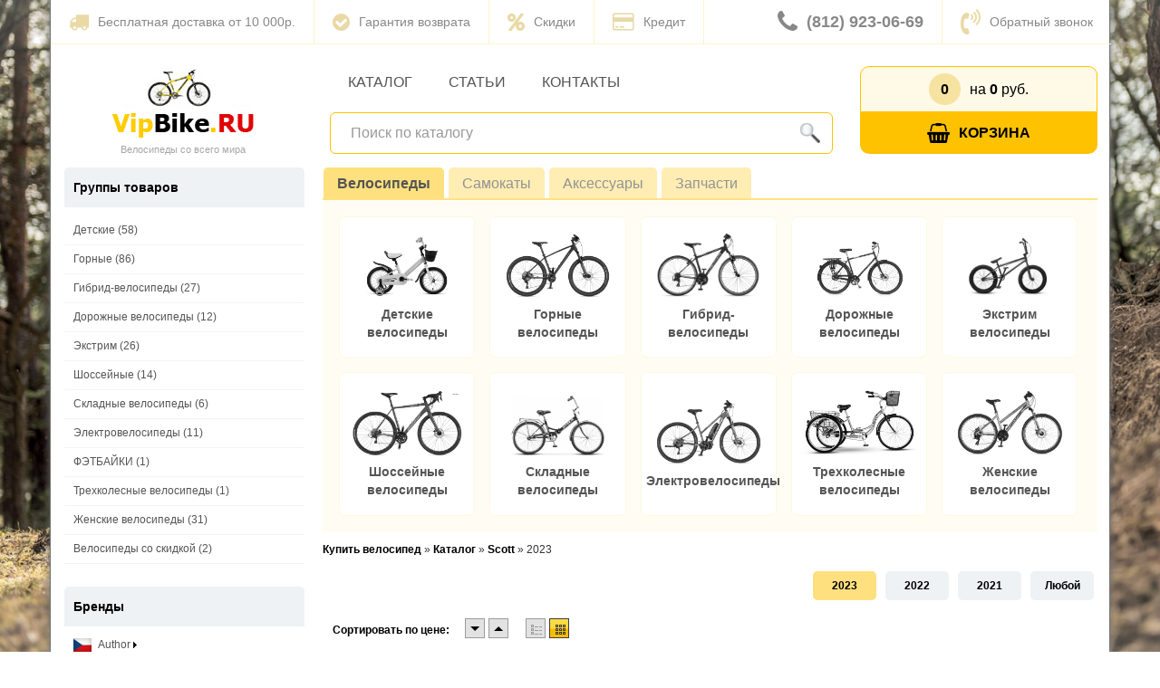

--- FILE ---
content_type: text/html; charset=utf-8
request_url: https://www.vipbike.ru/catalogue/velosipedy/0/scott/?year=2023
body_size: 11362
content:
<!DOCTYPE html>
<html lang="ru">
<head>
	<title>Велосипеды Scott (2023) года: низкие цены, продажа, доставка по России</title>
	<meta http-equiv="Content-Type" content="text/html; charset=utf-8" />
    <meta name="viewport" content="width=device-width, initial-scale=1, shrink-to-fit=no">
	<meta http-equiv="X-UA-Compatible" content="IE=8"/>
	<meta name="description" content="В интернет-магазине «VipBike» всегда можно купить велосипеды Scott (2023) года по хорошим ценам: широкий выбор, продажа с доставкой по России, гарантии"/>
	<meta name="keywords" content="велосипеды Scott 2023 цена купить продажа стоимость доставка интернет магазин" />
	<meta name='yandex-verification' content='5b5e1fe9ed2826de' />
    <meta name="google-site-verification" content="ONuygCxbtsVqaBnJ2p-j5J-vimfxJ9UFQKM66S8L9XQ" />
    <meta name="w1-verification" content="140665810603" />
    <link rel="canonical" href="http://www.test.vipbike.ru/catalogue/velosipedy/0/scott/" />
	<link rel="stylesheet" type="text/css" media="all" href="/_css/style.min.css?v=9" />
	<link rel="stylesheet" type="text/css" media="all" href="/_css/fancybox/jquery.fancybox-1.3.1.min.css" />
	<link href="/_css/bootstrap.css" rel="stylesheet">

<link rel="stylesheet" href="https://use.fontawesome.com/releases/v5.5.0/css/all.css" integrity="sha384-B4dIYHKNBt8Bc12p+WXckhzcICo0wtJAoU8YZTY5qE0Id1GSseTk6S+L3BlXeVIU" crossorigin="anonymous">

	<link rel="shortcut icon" type="image/x-icon" href="/_img/favicon.ico"/>
		 <!--[if lt ie 7.0]>
	   <link rel="stylesheet" type="text/css" href="/_css/ie_lt_7.css" />
	 <![endif]-->
	<script type="text/javascript" src="/_js/jquery.js"></script>
<script type="text/javascript" src="/_js/esa_setup.js"></script>
<script type="text/javascript" src="/_js/JsHttpRequest.js"></script>
<script type="text/javascript" src="/_js/jquery.fancybox-1.3.1.pack.js"></script>
<script type="text/javascript" src="/_js/jquery.ui-slider.js"></script>
<script type="text/javascript" src="/_js/catalog.js"></script>

	<script type="text/javascript" src="/_js/fontawesome_88c2cf766b.js" ></script>

	<script type="text/javascript" src="/_js/jquery.img_zoom.js" async></script>
	<script type="text/javascript" src="/_js/catalog/jquery.tools.min.js" async></script>
	<!--<script type="text/javascript" src="/_js/jquery.fancybox-1.3.1.pack.js" async></script>-->

    <!--<script type="text/javascript" src="//vk.com/js/api/openapi.js?97" async></script>-->

	<!--<script type="text/javascript" src="/_js/jquery.ui-slider.js" async></script>-->
	<script type="text/javascript" src="/_js/magic_banners.js" async></script>
	<script type="text/javascript" src="/_js/onload.js" async></script>
	<script type="text/javascript" src="/_js/catalog-item.js" async></script>
	<script type="text/javascript" src="/_js/size-calc.js" async></script>

	<meta name="cmsmagazine" content="e161a2f08a3e3c52246da39bb969c9ba" />
	<!--<script type="text/javascript" src="/fancybox/source/jquery.fancybox.pack.js"></script>-->

	
	<script type="text/javascript" async>
		var gaJsHost = (("https:" == document.location.protocol) ? "https://ssl." : "http://www.");
		document.write(unescape("%3Cscript src='" + gaJsHost + "google-analytics.com/ga.js' type='text/javascript'%3E%3C/script%3E"));
		</script>
		<script type="text/javascript">
		try {
		var pageTracker = _gat._getTracker("UA-9582057-1");
		pageTracker._trackPageview();
		} catch(err) {}
	</script>

	<script>
	  (function(i,s,o,g,r,a,m){i['GoogleAnalyticsObject']=r;i[r]=i[r]||function(){
	  (i[r].q=i[r].q||[]).push(arguments)},i[r].l=1*new Date();a=s.createElement(o),
	  m=s.getElementsByTagName(o)[0];a.async=1;a.src=g;m.parentNode.insertBefore(a,m)
	  })(window,document,'script','https://www.google-analytics.com/analytics.js','ga');

	  ga('create', 'UA-40041451-1', 'auto');
	  ga('send', 'pageview');
	</script>

<script type="text/javascript" src="/_js/main.js" async></script>
</head><body>
<div class="main_background"></div>
<div class="root">
	<div class="container">
        <script type="application/ld+json">
	{
      "@context" : "http://schema.org",
      "@type" : "Organization",
      "url" : "https://www.vipbike.ru/",
      "logo" : "https://www.vipbike.ru/_img/decor/logo.png",
      "contactPoint" : [
        { "@type" : "ContactPoint",
          "telephone" : "+7-812-923-06-69",
          "contactType" : "customer support"
        },
        { "@type" : "ContactPoint",
          "telephone" : "+7-921-869-76-98",
          "contactType" : "customer support"
        }]
    }
</script>

<div class="header-contaner visible-md visible-lg">
    <div class="header row top-first-line">
        <div class="dop-menu">
            <a href="/about/delivery/">
                <i class="fa fa-truck" aria-hidden="true"></i>
                Бесплатная доставка от 10 000р.
            </a>
            <a href="/about/warranty/">
                <i class="fa fa-check-circle" aria-hidden="true"></i>
                Гарантия возврата
            </a>
            <a href="/about/discounts/">
                <i class="fa fa-percent" aria-hidden="true"></i>
                Скидки
            </a>
            <a href="/about/credit/">
                <i class="fa fa-credit-card" aria-hidden="true"></i>
                Кредит
            </a>
        </div>
        <div class="top-phone">
            <div class="phone">
                <a href="tel:8129230669">
                    <i class="fa fa-phone" aria-hidden="true"></i>
                    (812) 923-06-69
                </a>
            </div>
			<div class="callme_viewform">
                <i class="fa fa-volume-control-phone" aria-hidden="true"></i>
                Обратный звонок
            </div>
        </div>
    </div><!-- .top-first-line  -->
	<div class="header row top-second-line">
		<div class="logo-contaner header-left col-md-3">
			<div class="logo" onclick="window.location.href='/'" style="cursor:pointer;">
				<span>VipBike.Ru</span>
			</div>
			<!-- .logo  -->
			<div class="moto">
				Велосипеды со всего мира
			</div>
		</div><!-- .logo-contaner header-left  -->
		<div class="header-middle col-md-6">
            <div class="top-menu-main">
                <a href="/catalogue">
                    Каталог
                </a>
                <a href="/articles/">
                    Статьи
                </a>
                <a href="/about/contacts/">
                    Контакты
                </a>
            </div>
            <!-- .top-menu-main  -->
            <!--
			<div class="top-menu-contaner">
				<div class="top-menu">
					<a href="/catalogue">
                        Каталог
                    </a>
                    <a href="/articles/">
                        Статьи
                    </a>
                    <a href="/about/contacts/">
                        Контакты
                    </a>
                    <ul>
<li class="parent velosipedy"><a href="/catalogue/velosipedy/" ><span>Велосипеды</span><span class="state"></span></a></li><li class=" veloaksessuary"><a href="/catalogue/veloaksessuary/" ><span>Аксессуары</span><span class="state"></span></a></li><li class=" zapchasti"><a href="/catalogue/zapchasti/" ><span>Запчасти</span><span class="state"></span></a></li><li class=" samokat"><a href="/catalogue/samokat/" ><span>Самокаты</span><span class="state"></span></a></li><li class=""><a href="/" ><span>Каталог</span><span class="state"></span></a></li><li class=""><a href="/articles/" ><span>Статьи</span><span class="state"></span></a></li><li class=""><a href="/catalogue/velosipedy/0/ucenka/" ><span>Велосипеды со скидкой</span><span class="state"></span></a></li><li class=""><a href="/about/contacts/" ><span>О магазине</span><span class="state"></span></a><ul>
<li class=" violet"><a href="https://www.vipbike.ru/news/01-14_09_11/" ><span>Сезонное хранение велосипедов</span><span class="state"></span></a></li><li class=""><a href="/about/delivery/" ><span>Доставка </span><span class="state"></span></a></li><li class=""><a href="/about/payment/" ><span>Оплата</span><span class="state"></span></a></li><li class=""><a href="/about/warranty/" ><span>Гарантии</span><span class="state"></span></a></li><li class=""><a href="/about/discounts/" ><span>СКИДКИ</span><span class="state"></span></a></li><li class=""><a href="/about/faq/" ><span>Вопросы и ответы</span><span class="state"></span></a></li></ul></li><li class=""><a href="https://www.vipbike.ru/about/contacts/" ><span>Контакты</span><span class="state"></span></a></li></ul>				</div>
			</div>
            <!-- Старое меню сайта-->
			<!-- .top-menu-contaner  -->
            <div class="block-main-search">
                <div class="block search-block">
	<div class="block-contener">
		<div class="search contaner">
			<div class="icon"></div>
			<div class="content">
				<form action="/catalogue/search.htm" id="quick-search-form" method="get">
					<input type="text" class="text empty" name="search_text" id="" value="Поиск по каталогу" />
					<input type="Submit" class="button" value="" id="" />
				</form>
				<div class="link"><span style="cursor:pointer" onclick="window.location.href='/catalogue/search.htm'">Перейти к расширенному поиску</span></div>
			</div><!-- .content  -->
		</div><!-- .search  -->
	</div><!-- .block-contener  -->
</div><!-- .search-block  -->            </div><!-- .block-main-search  -->
		</div><!-- .header-middle  -->
        <div class="header-right col-md-3">
            <div class="basket contaner border_left" id="orderBasket">
                <div class="icon"></div>
                <div class="content">
                    <div class="basket-info">
                                                <div class="count"><span id="order_count">0</span></div>
                        <div class="sum">на <span>0</span> руб.</div>
                    </div>
                    <div class="link" id="order_link">
                    <a href="/catalogue/order_basket.htm"><i class="fa fa-shopping-basket" aria-hidden="true"></i>Корзина</a>                                        </div>
                    <script>
                        $(function(){
                            $(".to-basket").click(function(){
                                if('0'=='0')
                                    $("#order_link").html('<a href="/catalogue/order_basket.htm">Оформить заказ</a>');
                            });
                        });
                    </script>
                </div>
                <!-- .content  -->
            </div>
            <!-- .basket  -->
        </div><!-- .block-main-search  -->
	</div><!-- .header-right  -->
	<!-- .header  -->
</div>
<!-- .header-contaner  -->


<!-- DELIMITER -->



<div class="header-contaner row mobil visible-xs visible-sm">
	<!-- .top-menu  -->
	<div class="header">
		<div class="top-menu">
		    <nav class="dws-menu">
		        <a id="touch-menu" class="mobile-menu" href="#">
				    <i class="fas fa-bars"></i>
				</a>
		        <div id="inner-menu" class="menu">
		           <ul>
<li class="parent velosipedy"><a href="/catalogue/velosipedy/" ><span>Велосипеды</span><span class="state"></span></a></li><li class=" veloaksessuary"><a href="/catalogue/veloaksessuary/" ><span>Аксессуары</span><span class="state"></span></a></li><li class=" zapchasti"><a href="/catalogue/zapchasti/" ><span>Запчасти</span><span class="state"></span></a></li><li class=" samokat"><a href="/catalogue/samokat/" ><span>Самокаты</span><span class="state"></span></a></li><li class=""><a href="/" ><span>Каталог</span><span class="state"></span></a></li><li class=""><a href="/articles/" ><span>Статьи</span><span class="state"></span></a></li><li class=""><a href="/catalogue/velosipedy/0/ucenka/" ><span>Велосипеды со скидкой</span><span class="state"></span></a></li><li class=""><a href="/about/contacts/" ><span>О магазине</span><span class="state"></span></a><ul>
<li class=" violet"><a href="https://www.vipbike.ru/news/01-14_09_11/" ><span>Сезонное хранение велосипедов</span><span class="state"></span></a></li><li class=""><a href="/about/delivery/" ><span>Доставка </span><span class="state"></span></a></li><li class=""><a href="/about/payment/" ><span>Оплата</span><span class="state"></span></a></li><li class=""><a href="/about/warranty/" ><span>Гарантии</span><span class="state"></span></a></li><li class=""><a href="/about/discounts/" ><span>СКИДКИ</span><span class="state"></span></a></li><li class=""><a href="/about/faq/" ><span>Вопросы и ответы</span><span class="state"></span></a></li></ul></li><li class=""><a href="https://www.vipbike.ru/about/contacts/" ><span>Контакты</span><span class="state"></span></a></li></ul>		           <div class="phones">
						<div class="phone" style="padding: 10px 0">
							<a href="tel:88129230669">
								<span class="phone-mini">Тел. (812)</span>
								<span class="phone-big">923-06-69</span>
							</a>
						</div>
						<p class="callme_viewform">Заказать обратный звонок</p>
					</div>
			    </div>
			</nav>
		</div>

			<!-- .top-menu  -->

		<div class="logo-contaner header-left">
			<div class="logo" onclick="window.location.href='/'" style="cursor:pointer;">
			</div>
			<!-- .logo  -->
			<div class="moto">
				Велосипеды со всего мира
			</div>
			<!-- .moto  -->
		</div>
		<!-- .logo-contaner  -->

		<div class="contacts poster">
			<div class="top-mobil-phone">
				<a href="tel:+79219348012">
					<i class="fas fa-mobile-alt"></i>
				</a>
			</div>
			<div class="basket contaner border_left" id="orderBasket">
				<div class="count mob">
					<div>
						<div><span>0</span></div>
					</div>
					<i class="fas fa-shopping-cart"></i>
				</div>
				<div class="content">
										<div class="count">Всего товаров: <span id="order_count">0</span></div>
					<div class="sum">На сумму <span>0</span> руб.</div>
					<div class="link" id="order_link"></div>
					<script>
						$(function(){
							$(".to-basket").click(function(){
								if('0'=='0')
									$("#order_link").html('<a href="/catalogue/order_basket.htm">Оформить заказ</a>');
							});
						});
					</script>
				</div>
				<!-- .content  -->
			</div>
			<!-- .basket  -->
        </div>
	</div>
	<!-- .header  -->
</div>
<!-- .header-contaner  -->


<!-- DELIMITER -->
    </div>
    <div class="container search-mobil">
        <div class="block search-block search-block-main">
	<div class="block-contener">
		<div class="search contaner">
			<div class="icon"></div>
			<div class="content">
				<form action="/catalogue/search.htm" id="quick-search-form" method="get">
					<input type="text" class="text empty" name="search_text" id="" value="Поиск по каталогу" />
					<input type="Submit" class="button" value="" id="" />
				</form>
				<div class="link"><span style="cursor:pointer" onclick="window.location.href='/catalogue/search.htm'">Перейти к расширенному поиску</span></div>
			</div><!-- .content  -->
		</div><!-- .search  -->
	</div><!-- .block-contener  -->
</div><!-- .search-block  -->    </div>

	<div class="body-contaner container">
		<div class="body-right-col">
				
<div class="tow-cols-mode">
    <div class="left-col col-xs-12 col-md-9">
        <div class="catalog-parts catalog-parts-opened">
    <div class="tabs-titles">
        <ul>
                            <li data-type="Bikes" data-catalog-type="Bikes" class="selected"><a href="/catalogue/velosipedy/">Велосипеды</a></li>
                            <li data-type="Bikes" data-catalog-type="Scooters" class=""><a href="/catalogue/samokat/">Самокаты</a></li>
                            <li data-type="Bikes" data-catalog-type="Accessories" class=""><a href="/catalogue/veloaksessuary/">Аксессуары</a></li>
                            <li data-type="Bikes" data-catalog-type="Spares" class=""><a href="/catalogue/zapchasti/">Запчасти</a></li>
                    </ul>
    </div><!-- .tabs-titles  -->
                <div class="tabs-body" style="background:none;">
                                            <div id="extra-visual-menu" class="clear">
                                                                <div class="category">
                                                            <div class="img"><a href="/catalogue/velosipedy/detskie/"><img src="/_files/knopki/forward_14_nitro_gray.jpg" alt="Детские велосипеды"></a></div>
                                                        <div class="short_name"><a href="/catalogue/velosipedy/detskie/">Детские велосипеды</a></div>
                        </div>
                                            <div class="category">
                                                            <div class="img"><a href="/catalogue/velosipedy/gornye/"><img src="/_files/catalog/Bikes/author2020/Traction_27_chernij_42851276.jpg" alt="Горные велосипеды"></a></div>
                                                        <div class="short_name"><a href="/catalogue/velosipedy/gornye/">Горные велосипеды</a></div>
                        </div>
                                            <div class="category">
                                                            <div class="img"><a href="/catalogue/velosipedy/gibridy/"><img src="/_files/knopki/Classic_A.jpg" alt="Гибрид-велосипеды"></a></div>
                                                        <div class="short_name"><a href="/catalogue/velosipedy/gibridy/">Гибрид-велосипеды</a></div>
                        </div>
                                            <div class="category">
                                                            <div class="img"><a href="/catalogue/velosipedy/dorozhnye/"><img src="/_files/knopki/1592224707926big.jpg" alt="Дорожные велосипеды"></a></div>
                                                        <div class="short_name"><a href="/catalogue/velosipedy/dorozhnye/">Дорожные велосипеды</a></div>
                        </div>
                                            <div class="category">
                                                            <div class="img"><a href="/catalogue/velosipedy/extreme/"><img src="/_files/knopki/Camorra_oil.jpg" alt="Экстрим велосипеды"></a></div>
                                                        <div class="short_name"><a href="/catalogue/velosipedy/extreme/">Экстрим велосипеды</a></div>
                        </div>
                                            <div class="category">
                                                            <div class="img"><a href="/catalogue/velosipedy/shosseynye/"><img src="/_files/AuthorGravel2021/AuraXR3.JPG" alt="Шоссейные велосипеды"></a></div>
                                                        <div class="short_name"><a href="/catalogue/velosipedy/shosseynye/">Шоссейные велосипеды</a></div>
                        </div>
                                            <div class="category">
                                                            <div class="img"><a href="/catalogue/velosipedy/skladnye/"><img src="/_files/catalog/Bikes/Stels2016/710.jpg" alt="Складные велосипеды"></a></div>
                                                        <div class="short_name"><a href="/catalogue/velosipedy/skladnye/">Складные велосипеды</a></div>
                        </div>
                                            <div class="category">
                                                            <div class="img"><a href="/catalogue/velosipedy/elektrovelosipedy/"><img src="/_files/catalog/Bikes/author2020/Enigma_sero_rozovij.jpg" alt="Электровелосипеды"></a></div>
                                                        <div class="short_name"><a href="/catalogue/velosipedy/elektrovelosipedy/">Электровелосипеды</a></div>
                        </div>
                                            <div class="category">
                                                            <div class="img"><a href="/catalogue/velosipedy/trehkolesnye/"><img src="/_files/catalog/Bikes/Stels2015/Energy-1-3.jpg" alt="Трехколесные велосипеды"></a></div>
                                                        <div class="short_name"><a href="/catalogue/velosipedy/trehkolesnye/">Трехколесные велосипеды</a></div>
                        </div>
                                            <div class="category">
                                                            <div class="img"><a href="/catalogue/velosipedy/zhenskie/"><img src="/_files/knopki/Unica_Disc_26_silver_2020.jpg" alt="Женские велосипеды"></a></div>
                                                        <div class="short_name"><a href="/catalogue/velosipedy/zhenskie/">Женские велосипеды</a></div>
                        </div>
                                    </div>
                                    <div class="clear"><!-- --></div>
        </div><!-- .tabs-contents  -->
<!--        <div class="switcher">скрыть</div>-->
    </div><!-- .catalog-parts  -->

                    <nav class="breadcrumbs" vocab="http://schema.org/" typeof="BreadcrumbList">
                <span property="itemListElement" typeof="ListItem">
    <meta property="position" content="0" />
    <a href="/" property="item" typeof="WebPage"><span property="name">Купить велосипед</span></a>
</span>&raquo;<span property="itemListElement" typeof="ListItem">
    <meta property="position" content="1" />
    <a href="/catalogue/velosipedy/" property="item" typeof="WebPage"><span property="name">Каталог</span></a>
</span>&raquo;<span property="itemListElement" typeof="ListItem">
    <meta property="position" content="2" />
    <a href="/catalogue/velosipedy/0/scott/" property="item" typeof="WebPage"><span property="name">Scott </span></a>
</span>&raquo;<span property="itemListElement" typeof="ListItem">
    <meta property="position" content="3" />
    <span property="name">2023</span>
</span>            </nav>
        
        <div class="catalog-years"><a class="selected" href="?year=2023">2023</a><a class="" href="?year=2022">2022</a><a class="" href="?year=2021">2021</a><a class="" href="?">Любой</a></div>

        
            
            <div class="pagenator-bar">
                

                <!--noindex-->
                <div class="catalog-sorting">
                    <ul class="view-type">
                        <li class=""><span onclick="window.location.href='./table_style.htm?year=2023'" class="table"><!-- В виде таблицы  --></span></li>
                        <li class="selected"><span onclick="window.location.href='./icon_style.htm?year=2023'" class="icons"><!-- В виде иконок  --></span></li>
                    </ul>

                    <ul class="sorting">
                        <li class="label">Сортировать по цене:</li>
                        <li onclick="window.location.href='./sort_by_price_asc.htm?year=2023'" class="sorting_asc "></li>
                        <li onclick="window.location.href='./sort_by_price_desc.htm?year=2023'"class="sorting_desc "></li>
                    </ul>
                </div>
                <!--/noindex-->
            </div><!-- .pagenator-bar  -->

        
        <div class="content">
                            <h1>Велосипеды Scott 2023 года</h1>
                                    <p>К сожалению товаров, удовлетворяющих вашим критериям поиска не найдено.<br>
Попробуйте найти аналогичные модели у других производителей или другого года выпуска.</p>
<!--<p>Начните подбор с <a href="?group=0&producer=0&sex=all&from=0&year=0">начала</a>.</p>-->        </div>

        
        <div class="catalog-list">
            <div class="items icon-view">
    </div><!-- .items  -->
        </div>
        <div class="pagenator-bar">
                                        <!--noindex-->
                        <ul class="view-type">
                            <li class=""><span onclick="window.location.href='./table_style.htm?year=2023'" class="table"><!-- В виде таблицы  --></span></li>
                            <li class="selected"><span onclick="window.location.href='./icon_style.htm?year=2023'" class="icons"><!-- В виде иконок  --></span></li>
                        </ul><!-- .view-type  -->
                    <!--/noindex-->
        </div><!-- .pagenator-bar  -->

        <br /><br />

        <div class="content">
                            
<h2>Велосипеды Scott в интернет-магазине «VipBike» </h2>
<p>Компания «Vipbike» реализует велосипеды в Санкт-Петербурге. В нашем магазине работают квалифицированные специалисты. Мы дорожим каждым нашим клиентом, и предлагаем Вам в этом убедиться лично. Обратившись к нам за консультацией, Вы получите исчерпывающие ответы на возникшие у Вас вопросы. Вы можете рассчитывать на самое высокое качество обслуживания. Мы реализуем велосипеды мировых брендов, у нас Вы можете купить велосипеды Scott.</p>
<p>Горные велосипеды Scott являются основной гордостью компании «Скот». Уже более 25 лет она является лидером в области велосипедостроения и изготовления аксессуаров для байков. Компания Scott всегда была новатором, она первой стала оснащать свои модели аэродинамическим рулем, создала легчайший велосипед профессионального класса. На нашем сайте вы найдете первоклассные горные, шоссейные, городские, женские, экстрим-велосипеды, подростковые и детские велосипеды Scott. В общественном сознании компания Scott давно закрепилась как производитель горных и шоссейных велосипедов высочайшего уровня. Компания постоянно выпускает новые модели. 2012 год принес много потрясающих изменений. Таких существенных изменений и так много новых моделей не припомнят даже старожилы. </p>
<p>Продажа велосипедов Scott – выгодный бизнес для оптовых покупателей. Для того чтобы оставить заявку на приобретение понравившейся Вам модели достаточно связаться с нашим консультантом по телефонам, указанным на нашем сайте. Здесь же Вы можете получить консультацию по любому интересующему Вас вопросу. Заказы принимаются в нашем интернет-магазине ежедневно с 11 до 21 часа. Мы осуществляем доставку купленного товара по всей территории России.</p>             
                    </div><!-- .  -->
<br /><br />
        <p><strong style="color:Red;">*</strong> Цены в розничной сети випбайк могут отличаться от цен в интернет магазине.</p>

    </div><!-- .left-col  -->
        <div class="right-col col-xs-12 col-md-3">
            
<div class="leftcol-good-types">
    <input type="checkbox" id="group-items" class="hide"/>
    <label for="group-items">
        <div class="block-title">
            <span>Группы товаров</span>
            <i class="fas fa-chevron-circle-right"></i>
        </div>
    </label>
    <div id="left-menu">
                        <ul class="level-0">
                            <li class="">
                        <a data-label="1" href="/catalogue/velosipedy/detskie/0/2023/">
                            <span class="l">Детские</span>
                            <span class="r">(58)</span>
                        </a>
                            <ul class="level-1">
                            <li class="subrow ">
                        <a data-label="2" href="/catalogue/velosipedy/begovel/0/2023/">
                            <span class="l">&ndash; Беговелы</span>
                            <span class="r">(1)</span>
                        </a>
                                            </li>
                                        <li class="subrow ">
                        <a data-label="2" href="/catalogue/velosipedy/detskie_detskie/0/2023/">
                            <span class="l">&ndash; Детские велосипеды</span>
                            <span class="r">(30)</span>
                        </a>
                                            </li>
                                        <li class="subrow ">
                        <a data-label="2" href="/catalogue/velosipedy/podrostkovye/0/2023/">
                            <span class="l">&ndash; Подростковые велосипеды</span>
                            <span class="r">(27)</span>
                        </a>
                                            </li>
                        </ul>
                        </li>
                                        <li class="">
                        <a data-label="1" href="/catalogue/velosipedy/gornye/0/2023/">
                            <span class="l">Горные</span>
                            <span class="r">(86)</span>
                        </a>
                            <ul class="level-1">
                            <li class="subrow ">
                        <a data-label="2" href="/catalogue/velosipedy/gornye-26-duimov/0/2023/">
                            <span class="l">&ndash; Горные велосипеды 26"</span>
                            <span class="r">(14)</span>
                        </a>
                                            </li>
                                        <li class="subrow ">
                        <a data-label="2" href="/catalogue/velosipedy/gornye-27-5-duimov/0/2023/">
                            <span class="l">&ndash; Горные велосипеды 27,5"</span>
                            <span class="r">(24)</span>
                        </a>
                                            </li>
                                        <li class="subrow ">
                        <a data-label="2" href="/catalogue/velosipedy/gornye-29-duimov/0/2023/">
                            <span class="l">&ndash; Горные велосипеды 29"</span>
                            <span class="r">(46)</span>
                        </a>
                                            </li>
                                        <li class="subrow ">
                        <a data-label="2" href="/catalogue/velosipedy/gornye_dvuhpodvesnye/0/2023/">
                            <span class="l">&ndash; Двухподвесные велосипеды</span>
                            <span class="r">(2)</span>
                        </a>
                                            </li>
                        </ul>
                        </li>
                                        <li class="">
                        <a data-label="1" href="/catalogue/velosipedy/gibridy/0/2023/">
                            <span class="l">Гибрид-велосипеды</span>
                            <span class="r">(27)</span>
                        </a>
                                            </li>
                                        <li class="">
                        <a data-label="1" href="/catalogue/velosipedy/dorozhnye/0/2023/">
                            <span class="l">Дорожные велосипеды</span>
                            <span class="r">(12)</span>
                        </a>
                            <ul class="level-1">
                            <li class="subrow ">
                        <a data-label="2" href="/catalogue/velosipedy/dorozhnye_dorozhnye/0/2023/">
                            <span class="l">&ndash; Дорожные велосипеды</span>
                            <span class="r">(7)</span>
                        </a>
                                            </li>
                                        <li class="subrow ">
                        <a data-label="2" href="/catalogue/velosipedy/gorodskie/0/2023/">
                            <span class="l">&ndash; Городские велосипеды</span>
                            <span class="r">(5)</span>
                        </a>
                                            </li>
                        </ul>
                        </li>
                                        <li class="">
                        <a data-label="1" href="/catalogue/velosipedy/extreme/0/2023/">
                            <span class="l">Экстрим</span>
                            <span class="r">(26)</span>
                        </a>
                            <ul class="level-1">
                            <li class="subrow ">
                        <a data-label="2" href="/catalogue/velosipedy/mtb-extreme/0/2023/">
                            <span class="l">&ndash; MTB экстрим велосипеды</span>
                            <span class="r">(10)</span>
                        </a>
                                            </li>
                                        <li class="subrow ">
                        <a data-label="2" href="/catalogue/velosipedy/extreme_dvupodvesnie/0/2023/">
                            <span class="l">&ndash; Двухподвесные</span>
                            <span class="r">(2)</span>
                        </a>
                                            </li>
                                        <li class="subrow ">
                        <a data-label="2" href="/catalogue/velosipedy/extreme_bmx/0/2023/">
                            <span class="l">&ndash; BMX велосипеды</span>
                            <span class="r">(14)</span>
                        </a>
                                            </li>
                        </ul>
                        </li>
                                        <li class="">
                        <a data-label="1" href="/catalogue/velosipedy/shosseynye/0/2023/">
                            <span class="l">Шоссейные</span>
                            <span class="r">(14)</span>
                        </a>
                            <ul class="level-1">
                            <li class="subrow ">
                        <a data-label="2" href="/catalogue/velosipedy/shosseynye_shosseynye/0/2023/">
                            <span class="l">&ndash; Шоссейные велосипеды</span>
                            <span class="r">(6)</span>
                        </a>
                                            </li>
                                        <li class="subrow ">
                        <a data-label="2" href="/catalogue/velosipedy/103/0/2023/">
                            <span class="l">&ndash; Циклокроссовые</span>
                            <span class="r">(8)</span>
                        </a>
                                            </li>
                        </ul>
                        </li>
                                        <li class="">
                        <a data-label="1" href="/catalogue/velosipedy/skladnye/0/2023/">
                            <span class="l">Складные велосипеды</span>
                            <span class="r">(6)</span>
                        </a>
                                            </li>
                                        <li class="">
                        <a data-label="1" href="/catalogue/velosipedy/elektrovelosipedy/0/2023/">
                            <span class="l">Электровелосипеды</span>
                            <span class="r">(11)</span>
                        </a>
                                            </li>
                                        <li class="">
                        <a data-label="1" href="/catalogue/velosipedy/fatbike/0/2023/">
                            <span class="l">ФЭТБАЙКИ</span>
                            <span class="r">(1)</span>
                        </a>
                                            </li>
                                        <li class="">
                        <a data-label="1" href="/catalogue/velosipedy/trehkolesnye/0/2023/">
                            <span class="l">Трехколесные велосипеды</span>
                            <span class="r">(1)</span>
                        </a>
                            <ul class="level-1">
                            <li class="subrow ">
                        <a data-label="2" href="/catalogue/velosipedy/trehkolesnye_vzroslie/0/2023/">
                            <span class="l">&ndash; Взрослые</span>
                            <span class="r">(1)</span>
                        </a>
                                            </li>
                        </ul>
                        </li>
                                        <li class="">
                        <a data-label="1" href="/catalogue/velosipedy/zhenskie/0/2023/">
                            <span class="l">Женские велосипеды</span>
                            <span class="r">(31)</span>
                        </a>
                            <ul class="level-1">
                            <li class="subrow ">
                        <a data-label="2" href="/catalogue/velosipedy/zhenskie-gibridy/0/2023/">
                            <span class="l">&ndash; Женские гибрид-велосипеды</span>
                            <span class="r">(8)</span>
                        </a>
                                            </li>
                                        <li class="subrow ">
                        <a data-label="2" href="/catalogue/velosipedy/zhenskie-26-duimov/0/2023/">
                            <span class="l">&ndash; Женские велосипеды 26"</span>
                            <span class="r">(6)</span>
                        </a>
                                            </li>
                                        <li class="subrow ">
                        <a data-label="2" href="/catalogue/velosipedy/zhenskie-27-5-duimov/0/2023/">
                            <span class="l">&ndash; Женские велосипеды 27,5"</span>
                            <span class="r">(11)</span>
                        </a>
                                            </li>
                                        <li class="subrow ">
                        <a data-label="2" href="/catalogue/velosipedy/zensskii-velosiped-29/0/2023/">
                            <span class="l">&ndash; Женский велосипед 29"</span>
                            <span class="r">(6)</span>
                        </a>
                                            </li>
                        </ul>
                        </li>
                                        <li class="">
                        <a data-label="1" href="/catalogue/velosipedy/ucenka/0/2023/">
                            <span class="l">Велосипеды со скидкой</span>
                            <span class="r">(2)</span>
                        </a>
                                            </li>
                        </ul>
                </div>
</div>
            <div class="catalog-brends">
                <input type="checkbox" id="brands" class="hide"/>
                <label for="brands">
                    <div class="block-title">
                        <span>Бренды</span>
                        <i class="fas fa-chevron-circle-right"></i>
                    </div>
                </label>
                <div>
                    <ul>
                                                                                                            <li class="">
                                                                    <a href="/catalogue/velosipedy/0/author/">
                                        <span class="flag cz"><!-- flag --></span>
                                        Author  <img src="/_img/decor/arrow-1.gif" width="4" height="7" alt="" border="0" /></a>
                                    <ul>
                                                                                <li class=""><a href="/catalogue/velosipedy/0/author/2021/">Author 2021</a></li>
                                                                                <li class=""><a href="/catalogue/velosipedy/0/author/2020/">Author 2020</a></li>
                                                                                <li class=""><a href="/catalogue/velosipedy/0/author/2019/">Author 2019</a></li>
                                                                            </ul>
                                                            </li>
                                                                                    <li class="">
                                                                    <a href="/catalogue/velosipedy/0/horst/">
                                        <span class="flag de"><!-- flag --></span>
                                        HORST  <img src="/_img/decor/arrow-1.gif" width="4" height="7" alt="" border="0" /></a>
                                    <ul>
                                                                                <li class=""><a href="/catalogue/velosipedy/0/horst/2021/">HORST 2021</a></li>
                                                                                <li class=""><a href="/catalogue/velosipedy/0/horst/2020/">HORST 2020</a></li>
                                                                                <li class=""><a href="/catalogue/velosipedy/0/horst/2019/">HORST 2019</a></li>
                                                                            </ul>
                                                            </li>
                                                                                    <li class="">
                                                                    <a href="/catalogue/velosipedy/0/86/">
                                        <span class="flag ru"><!-- flag --></span>
                                        Forward </a>
                                                            </li>
                                                                                    <li class="selected">
                                                                    <a href="/catalogue/velosipedy/0/scott/">
                                        <span class="flag us"><!-- flag --></span>
                                        Scott   <img src="/_img/decor/arrow-1.gif" width="4" height="7" alt="" border="0" /></a>
                                    <ul>
                                                                                <li class=""><a href="/catalogue/velosipedy/0/scott/2020/">Scott  2020</a></li>
                                                                                <li class=""><a href="/catalogue/velosipedy/0/scott/2019/">Scott  2019</a></li>
                                                                                <li class=""><a href="/catalogue/velosipedy/0/scott/2018/">Scott  2018</a></li>
                                                                            </ul>
                                                            </li>
                                                                                    <li class="">
                                                                    <a href="/catalogue/velosipedy/0/stark/">
                                        <span class="flag ru"><!-- flag --></span>
                                        Stark </a>
                                                            </li>
                                                                                    <li class="">
                                                                    <a href="/catalogue/velosipedy/0/stels/">
                                        <span class="flag ru"><!-- flag --></span>
                                        Stels </a>
                                                            </li>
                                                                                    <li class="">
                                                                    <a href="/catalogue/velosipedy/0/ucenka/">
                                        <span class="flag eu"><!-- flag --></span>
                                        Велосипеды со скидкой </a>
                                                            </li>
                                                     
                         <li class="all ">
                         <a href="/catalogue/velosipedy/">
                                 <span class="flag"><!-- flag --></span>
                                 Любой бренд</a></li>
                    </ul>
                </div>
            </div><!-- .catalog-top-10  -->

            <div class="select-for-price">
                                <input type="checkbox" id="filter-price" class="hide"/>
                <label for="filter-price">
                    <div class="block-title">
                        <span>Подбор по цене</span>
                        <i class="fas fa-chevron-circle-right"></i>
                    </div>
                </label>
                <div>
                    <form action="./search_by_price.htm" id="select-for-price" method="get">
                        <input type="hidden" id="cong-minprice" value="0" />
                        <input type="hidden" id="cong-midprice" value="30000" />
                        <input type="hidden" id="cong-maxprice" value="100000" />
                        <input type="hidden" id="cong-step1" value="100" />
                        <input type="hidden" id="cong-step2" value="1000" />
                        <div class="row">
                            <strong>Цена от </strong>&nbsp;
                            <input type="text" name="minprice" id="minprice" value="0" />
                            &nbsp;<strong>до</strong>&nbsp;
                            <input type="text" name="maxprice" id="maxprice" value="100000" />
                        </div><!-- .row  -->
                        <div class="row">
                            <div id="slider"></div>
                            <div class="labels">
                                <div class="min">0</div>
                                <div class="mid">30 000</div>
                                <div class="max">100 000</div>
                            </div><!-- .labels  -->
                        </div><!-- .row  -->
                    </form>
                    <div class="buttons" id="select-for-price-buttons">
                        <a href="#" class="button-gray-small select">Подобрать</a>
                        <a href="#" class="button-gray-small clear">Очистить</a>
                    </div><!-- .buttons  -->
                </div><!-- .select-for-price  -->
            </div>
            <!--noindex-->
            <div class="comparison">
                <div class="block-title">Сравнение велосипедов</div>
                <ul id="comparisonsList">
                    	<li class="empty">Не выбран ни один велосипед</li>
                </ul>
                <div class="buttons">
                    <a href="#" class="button-gray-small compare">Сравнить</a>
                    <a href="#" class="button-gray-small clear" onclick="clearComparison(); return false;">Очистить</a>
                </div><!-- .buttons  -->
            </div><!-- .comparison  -->
            <!--/noindex-->

            
        </div><!-- .right-col  -->

</div><!-- .tow-cols-mode  -->
		</div><!-- .body-right-col  -->
	
		<div class="clear"><!-- --></div>
	</div><!-- .body-contaner  -->

	<script type="text/javascript" src="/widget/widjet.js" id="ISDEKscript" ></script>
<script type="text/javascript">
    if ($('#forpvz').length) {
        var widjet = new ISDEKWidjet({
            defaultCity: 'auto',
            cityFrom: 'Санкт-Петербург',
            link: 'forpvz',
            region: true,
        });
    }
</script>
<div class="footer-contaner">
    <div class="container">
        <script src="/callme/js/callme.js" charset="utf-8" async></script>
        <div class="logo-contaner header-left col-md-3">
			<div class="logo" onclick="window.location.href='/'" style="cursor:pointer;">
				<span>VipBike.Ru</span>
			</div>
			<!-- .logo  -->
			<div class="moto">
				Велосипеды со всего мира
			</div>
        <div class="copyright">
            © VipBike.RU 2007-2026<br />
            
    	</div><!-- .copyright  -->
		</div>
    	
        <div class="bottom-menu col-md-4">
            <a href="/catalogue/velosipedy/">Велосипеды</a> 
            <a href="/catalogue/samokat/">Самокаты</a>
            <a href="/catalogue/veloaksessuary/">Велоаксессуары</a>
            <a href="/catalogue/zapchasti/">Велозапчасти</a>
            <a href="/articles/">Статьи</a>
            <a href="/news/01-14_09_11/">Сезонное хранение велосипедов</a>
            <a href="/about/delivery/">Доставка</a>
            <a href="/about/payment/">Оплата</a>
            <a href="/about/warranty/">Гарантии</a>
            <a href="/about/discounts/">Акции и скидки</a>
            <a href="/about/faq/">FAQ</a>
            <a href="/about/contacts/">Контакты</a>
        </div><!-- .bottom-menu  -->

        <div class="text-disclaimer col-md-5">
            <div>Все товары размещенные на сайте приведены  для ознакомления и ни при каких условиях не являются публичной офертой. Технические характеристики, комплект поставки и внешний вид товаров могут быть изменены производителем без предварительного уведомления.
            </div>
            <div class="bottom-phone">
                Тел. <strong><a href="tel:8129230669">(812) 923-06-69</a></strong>
            </div>
            <div class="bottom-city">
                <strong>Санкт-Петербург</strong>
                <strong>Доставка по всей России</strong>
            </div>
        </div><!-- .text-disclaimer  -->


    	<div class="counters">

    <!--noindex-->


    		<!--LiveInternet counter-->

    <script type="text/javascript">

    <!--

    document.write('<a style="display:none;" href="http://www.liveinternet.ru/click" '+

    'target=_blank><img src="//counter.yadro.ru/hit?t21.6;r'+

    escape(document.referrer)+((typeof(screen)=='undefined')?'':

    ';s'+screen.width+'*'+screen.height+'*'+(screen.colorDepth?

    screen.colorDepth:screen.pixelDepth))+';u'+escape(document.URL)+

    ';i'+escape('Жж'+document.title.substring(0,80))+';'+Math.random()+

    '" alt="" title="LiveInternet: показано число просмотров за 24 часа, посетителей за 24 часа и за сегодн\я" '+

    'border=0 width=88 height=31><\/a>');

    //-->

    </script>

    <!--/LiveInternet-->

    <!--Rating@Mail.ru COUNTER--><script language="JavaScript" type="text/javascript"><!--

    d=document;var a='';a+=';r='+escape(d.referrer)

    js=10//--></script><script language="JavaScript1.1" type="text/javascript"><!--

    a+=';j='+navigator.javaEnabled()

    js=11//--></script><script language="JavaScript1.2" type="text/javascript"><!--

    s=screen;a+=';s='+s.width+'*'+s.height

    a+=';d='+(s.colorDepth?s.colorDepth:s.pixelDepth)

    js=12//--></script><script language="JavaScript1.3" type="text/javascript"><!--

    js=13//--></script><script language="JavaScript" type="text/javascript"><!--

    d.write('<a style="display:none;" href="http://top.mail.ru/jump?from=1435281"'+

    ' target="_top"><img src="//d6.ce.b5.a1.top.list.ru/counter'+

    '?id=1435281;t=214;js='+js+a+';rand='+Math.random()+

    '" alt="Рейтинг@Mail.ru"'+' border="0" height="31" width="88"/><\/a>')

    if(11<js)d.write('<'+'!-- ')//--></script><noscript><a

    target="_top" style="display:none;" href="http://top.mail.ru/jump?from=1435281"><img

    src="//d6.ce.b5.a1.top.list.ru/counter?js=na;id=1435281;t=214"

    border="0" height="31" width="88"

    alt="Рейтинг@Mail.ru"/></a></noscript><script language="JavaScript" type="text/javascript"><!--

    if(11<js)d.write('--'+'>')//--></script><!--/COUNTER-->


    <!-- Yandex.Metrika counter -->
    <script type="text/javascript">
    (function (d, w, c) {
        (w[c] = w[c] || []).push(function() {
            try {
                w.yaCounter146073 = new Ya.Metrika({
                    id:146073,
                    clickmap:true,
                    trackLinks:true,
                    accurateTrackBounce:true,
                    webvisor:true,
                    ut:"noindex",
                    ecommerce:"dataLayer"
                });
            } catch(e) { }
        });

        var n = d.getElementsByTagName("script")[0],
            s = d.createElement("script"),
            f = function () { n.parentNode.insertBefore(s, n); };
        s.type = "text/javascript";
        s.async = true;
        s.src = "https://mc.yandex.ru/metrika/watch.js";

        if (w.opera == "[object Opera]") {
            d.addEventListener("DOMContentLoaded", f, false);
        } else { f(); }
    })(document, window, "yandex_metrika_callbacks");
    </script>
    <noscript><div><img src="https://mc.yandex.ru/watch/146073?ut=noindex" style="position:absolute; left:-9999px;" alt="" /></div></noscript>
    <!-- /Yandex.Metrika counter -->

    <!-- Сleversite chat button -->
        <script type='text/javascript'>
                (function() {
                        var s = document.createElement('script');
                        s.type = 'text/javascript';
                        s.async = true;
                                s.src = '//cleversite.ru/cleversite/widget_new.php?referer_main='+encodeURIComponent(document.referrer)+'&clid=1454&site=1';
                        var ss = document.getElementsByTagName('script')[0];
                        ss.parentNode.insertBefore(s, ss);
                })();
        </script>
    <!-- / End of Сleversite chat button -->

    <!--/noindex-->


    	</div><!-- .counters  -->

    </div>
</div><!-- .footer-contaner  -->
	<a style="display: none;" class="onAddBasketLink fancybox" href="#onAddBasket"></a>

	<div style="display: none;">
		<div id="onAddBasket">
			<p class="onAddBasket-head">Товар добавлен в корзину</p>
			<a href="/catalogue/order_basket.htm" class="checkout">Оформить заказ</a>
			<div class="remainInCatalog">Остаться в каталоге</div>
			<div class="clear"></div>
		</div>
	</div>
</div>

<!-- scripts -->
<script>
	$(function () {

		$('#touch-menu + .menu a').click(function (e) {
	        var sibling = $(this).siblings('ul');

	        if (sibling.length) {
	            if ($(this).children('.state').html() === '<i class="fas fa-chevron-circle-right"></i>') {
	                $(this).children('.state').html('<i class="fas fa-chevron-circle-down"></i>');
	            }
	            else {
	                $(this).children('.state').html('<i class="fas fa-chevron-circle-right"></i>');
	            }

	            //

	            $(sibling).toggle('slow');

	            //

	            e.preventDefault();
	        }
	    });
	    var stateSpans = $('.top-menu .menu > ul .state');
	    for (var i = 0; i < stateSpans.length; ++i) {
	        if ($(stateSpans[i]).parent().siblings('ul').length) {
	            $(stateSpans[i]).html('<i class="fas fa-chevron-circle-right"></i>');
	        }
	    }

	    $('#touch-menu').click(function (e) {
				
	        $('#inner-menu').toggle('slow');
			$('#inner-menu').toggleClass('open');

	    });
		
	});
</script>

<!-- Yandex.Metrika counter -->
<script type="text/javascript" >
   // (function(m,e,t,r,i,k,a){m[i]=m[i]||function(){(m[i].a=m[i].a||[]).push(arguments)};
   // m[i].l=1*new Date();k=e.createElement(t),a=e.getElementsByTagName(t)[0],k.async=1,k.src=r,a.parentNode.insertBefore(k,a)})
   // (window, document, "script", "https://mc.yandex.ru/metrika/tag.js", "ym");
   //
   // ym(65144914, "init", {
   //      clickmap:true,
   //      trackLinks:true,
   //      accurateTrackBounce:true,
   //      webvisor:true
   // });
</script>
<noscript><div><img src="https://mc.yandex.ru/watch/65144914" style="position:absolute; left:-9999px;" alt="" /></div></noscript>
<!-- /Yandex.Metrika counter -->

</body>
</html>

--- FILE ---
content_type: application/javascript; charset=utf-8
request_url: https://www.vipbike.ru/_js/catalog.js
body_size: 4689
content:

$(document).ready(function(){

	// Левое меню

    var allLevelsGt0 = $('#left-menu [class*="level-"]:not(.level-0)');
    if (allLevelsGt0.length) {
        allLevelsGt0.hide();
        for (var i = 0; i < allLevelsGt0.length; i++) {
            var elemWithClassSelected = $(allLevelsGt0[i]).children('.selected');
            if (elemWithClassSelected.length) {
                elemWithClassSelected.parents('[class*="level-"]:not(.level-0)').show();
                break;
            }
        }
    }

    $('#left-menu a').click(function (eventObject) {
        var submenu = $(this).siblings('[class*="level-"]');
        if (submenu.length) {
            eventObject.preventDefault();
            submenu.toggle();
        }
    });

    $('#left-menu .level-0 > .selected > .level-1').show();

    //

    $(".one-click-btn").fancybox({
        'titlePosition' : 'inside',
        'transitionIn' : 'none',
        'transitionOut' : 'none'
    });

    /* Купить за 1 клик */

    $('#one-click .cme-btn').click(function(){
        $('#one-click input').removeClass('has-error');

        var pattern_phone = new RegExp('^[0-9 -]+$');
        if (!pattern_phone.test( $('#one-click input').val() )){
            jQuery("#one-click input").addClass('has-error');
            return false;
        }

        jQuery.ajax({
            type: "POST",
            url: "/ajax/index.php",
            success: function(msg){
                alert('Покупка совершена успешно, наш менеджер свяжется с вами в ближайщее время!');
                jQuery('#one-click input').attr('disabled', 'disabled');
                jQuery('#one-click .cme-btn').hide();
                yaCounter146073.reachGoal('ORDER_SUCCESS');
                console.log('ORDER_SUCCESS');
            },
            data: { name: jQuery('.one-click-head-name').text(), phone: jQuery("#one-click input").val(), type: 'one-click' }
        });

    });

    /* Клик на "Купить в кредит" */

    $('.buy-for-credit').click(function(){
        //window.location = '/about/credit/';
        window.open("/about/credit/");
    });

	$("#print-version").click(printVersion);

	$(".to-basket").click(function(){
		order_hendler($(this));

        setTimeout(function (btn) {
            var node = $(btn).parent().siblings('.status').children('.result');
            node.children('p').hide();
            node.children('a').show();
        }, 2 * 1000, this);

		return false;
	});

    $('.comparison').each(function(i){
       var self = $(this);
       if($('ul li.empty').length>0){
           self.hide();
       }
    });

	$('.catalog-parts .switcher').bind('click', function(){
		var cp = $(this).parent('.catalog-parts');
		if (cp.is('.catalog-parts-closed')) {
			cp.removeClass('catalog-parts-closed').addClass('catalog-parts-opened');
			$(this).html('скрыть');
		}else{
			cp.removeClass('catalog-parts-opened').addClass('catalog-parts-closed');
			$(this).html('показать');
		}


	});
	//$(".all-models li:odd").addClass('even');
	//$("#catalogList .gift").tooltip({offset:[8,26]});

    // jscompress
    // /callme/js/callme.js
	/*if ($('#catalog-item-description').length) {
		$('#catalog-item-description').after('<!--noindex--><div id="ya_share1"></div><!--/noindex-->');
		new Ya.share({
		  'element': 'ya_share1',
		  'elementStyle': {
		  'type': 'button',
		  'linkIcon': true,
		  'border': false,
		  'quickServices': ['yaru', 'vkontakte', 'facebook', 'twitter', 'odnoklassniki', 'friendfeed', 'moimir', 'lj']
		  },
		  'popupStyle': {
		  'copyPasteField': true
		  }
		});
	}*/


	// slider
	if ($('#slider').length>0) {
        var SearchFoPrice = function(){
            var cmin = $('#cong-minprice').val()*1;
            var cmax = $('#cong-maxprice').val()*1;
            var cmid = $('#cong-midprice').val()*1;
            var s1 = $('#cong-step1').val()*1;
            var s2 = $('#cong-step2').val()*1;
            var dmin = $('#minprice').val()*1;
            var dmmax = $('#maxprice').val()*1;

            var dmid = (cmax-cmin)/2;
            var k1 = (cmid - cmin)/dmid;
            var k2 = (cmax - cmid)/dmid;

            var setStep = function( step ){
                if ( jQuery("#slider").slider("option", 'step' ) != step ) {
                    //alert(step)
                    jQuery("#slider").slider("option", 'step', step );
                }
            }




            var slide = function( e , ui ){
                var v1 = ui.values[0];
                var v2 = ui.values[1];
                var sidx = $.inArray(ui.value, ui.values);

                if( sidx == 0 ){
                    if ( v1 <= dmid ) {
                        setStep(s1/k1);
                        vL1 = v1*k1;
                        vL1 = Math.round(vL1/s1) * s1;
                        $("#minprice").val(vL1);
                    }else
                    {
                         setStep(s2/k2);
                        vR1 = (v1 - dmid )*k2;
                        vR1 = Math.round(vR1/s2) * s2 + cmid;
                        if( v1 == cmax ) vR1 = cmax;
                        jQuery("#minprice").val(vR1);
                    };
                }


                if( sidx==1 ){
                    if ( v2 <= dmid ) {
                        setStep(s1/k1);
                        vL1 = v2*k1;
                        vL1 = Math.round(vL1/s1) * s1;
                        $("#maxprice").val(vL1);
                    }else
                    {
                        setStep(s2/k2);
                        vR1 = (v2 - dmid)*k2;
                        vR1 = Math.round(vR1/s2) * s2 + cmid;
                        if( v2 == cmax ) vR1 = cmax;
                        jQuery("#maxprice").val(vR1);
                    }
                }

            }

            $("#slider").slider({
                min: cmin,
                max: cmax,
                step:100,
                values: [cmin,cmax],
                range: true,
                stop:slide,
                slide:slide
            });

            $('#minprice, #maxprice').bind('change', function(){
                var cmin = $('#cong-minprice').val()*1;
                var cmax = $('#cong-maxprice').val()*1;
                var cmid = $('#cong-midprice').val()*1;
                var s1 = $('#cong-step1').val()*1;
                var s2 = $('#cong-step2').val()*1;
                var dmin = $('#minprice').val()*1;
                var dmmax = $('#maxprice').val()*1;

                var dmid = (cmax-cmin)/2;
                var k1 = (cmid - cmin)/dmid;
                var k2 = (cmax - cmid)/dmid;

                var v1 = cmin;
                var v2 = cmax;

                if (dmin < cmin ) {
                    dmin = cmin;
                    $('#minprice').val(dmin);
                }

                if (dmmax >= cmax ) {
                    dmmax = cmax;
                    $('#maxprice').val(dmmax);
                }

                if (dmin > dmmax ) {
                    dmmax = dmin;
                    $('#maxprice').val(dmmax);
                }


                for( var sv = 0; sv<=1; sv++){

                    var val = sv==0 ? dmin : dmmax;
                    if ( val <= cmid ) {
                        var vL1 = val/k1;
                        vL1 = Math.round(vL1);
                        if( vL1 < cmin ) vL1 = cmin;
                    }else{
                        var vL1 = (val - cmid)/k2 + dmid;
                        vL1 = Math.round(vL1/s2)*s2;
                        if( vL1 > cmax ) vL1 = cmax;
                    }

                    $("#slider").slider("values",sv,vL1);
                }



            }).keypress(function(event){
                    var key, keyChar;
                    if(!event) var event = window.event;

                    if (event.keyCode) key = event.keyCode;
                    else if(event.which) key = event.which;

                    if(key==null || key==0 || key==8 || key==13 || key==9 || key==46 || key==37 || key==39 ) return true;
                    keyChar=String.fromCharCode(key);

                    if(!/\d/.test(keyChar))	return false;

                }).focus(function(){
                    var inp = this;
                    setTimeout( function(){inp.select()}, 10);
                }).trigger('change');


            $('#select-for-price-buttons  a.select').click(function(){
                $('#select-for-price').submit();
                return false;
            });

            $('#select-for-price-buttons a.clear').click(function(){
                var dmin = $('#minprice').val( $('#cong-minprice').val() );
                var dmmax = $('#maxprice').val( $('#cong-maxprice').val() );
                $('#select-for-price').submit();
                return false;
            });
        }
        SearchFoPrice();

	}


    // Сладор по кубатуре--------------------------------------------------------------------------------

    if ($('#slider2').length>0) {
        var SearchByEngine = function(){
            var cmin = $('#cong-minengine').val()*1;
            var cmax = $('#cong-maxengine').val()*1;
            var cmid = $('#cong-midengine').val()*1;
            var s1 = $('#cong-engine-step1').val()*1;
            var s2 = $('#cong-engine-step2').val()*1;
            var dmin = $('#minengine').val()*1;
            var dmmax = $('#maxengine').val()*1;

            var dmid = (cmax-cmin)/2;
            var k1 = (cmid - cmin)/dmid;
            var k2 = (cmax - cmid)/dmid;

            var setStep = function( step ){
                if ( jQuery("#slider2").slider("option", 'step' ) != step ) {
                    jQuery("#slider2").slider("option", 'step', step );
                }
            }

            var slide = function( e , ui ){
                var v1 = ui.values[0];
                var v2 = ui.values[1];
                var sidx = $.inArray(ui.value, ui.values);

                if( sidx == 0 ){
                    if ( v1 <= dmid ) {
                        setStep(s1/k1);
                        vL1 = v1*k1;
                        vL1 = Math.round(vL1/s1) * s1;
                        $("#minengine").val(vL1);
                    }else
                    {
                        setStep(s2/k2);
                        vR1 = (v1 - dmid )*k2;
                        vR1 = Math.round(vR1/s2) * s2 + cmid;
                        if( v1 == cmax ) vR1 = cmax;
                        jQuery("#minengine").val(vR1);
                    };
                }


                if( sidx==1 ){
                    if ( v2 <= dmid ) {
                        setStep(s1/k1);
                        vL1 = v2*k1;
                        vL1 = Math.round(vL1/s1) * s1;
                        $("#maxengine").val(vL1);
                    }else
                    {
                        setStep(s2/k2);
                        vR1 = (v2 - dmid)*k2;
                        vR1 = Math.round(vR1/s2) * s2 + cmid;
                        if( v2 == cmax ) vR1 = cmax;
                        jQuery("#maxengine").val(vR1);
                    }
                }

            }

            $("#slider2").slider({
                min: cmin,
                max: cmax,
                step:100,
                values: [cmin,cmax],
                range: true,
                stop:slide,
                slide:slide
            });

            $('#minengine, #maxengine').bind('change', function(){
                var cmin = $('#cong-minengine').val()*1;
                var cmax = $('#cong-maxengine').val()*1;
                var cmid = $('#cong-midengine').val()*1;
                var s1 = $('#cong-engine-step1').val()*1;
                var s2 = $('#cong-engine-step2').val()*1;
                var dmin = $('#minengine').val()*1;
                var dmmax = $('#maxengine').val()*1;

                var dmid = (cmax-cmin)/2;
                var k1 = (cmid - cmin)/dmid;
                var k2 = (cmax - cmid)/dmid;

                var v1 = cmin;
                var v2 = cmax;

                if (dmin < cmin ) {
                    dmin = cmin;
                    $('#minengine').val(dmin);
                }

                if (dmmax >= cmax ) {
                    dmmax = cmax;
                    $('#maxengine').val(dmmax);
                }

                if (dmin > dmmax ) {
                    dmmax = dmin;
                    $('#maxengine').val(dmmax);
                }


                for( var sv = 0; sv<=1; sv++){

                    var val = sv==0 ? dmin : dmmax;
                    if ( val <= cmid ) {
                        var vL1 = val/k1;
                        vL1 = Math.round(vL1);
                        if( vL1 < cmin ) vL1 = cmin;
                    }else{
                        var vL1 = (val - cmid)/k2 + dmid;
                        vL1 = Math.round(vL1/s2)*s2;
                        if( vL1 > cmax ) vL1 = cmax;
                    }

                    $("#slider2").slider("values",sv,vL1);
                }



            }).keypress(function(event){
                    var key, keyChar;
                    if(!event) var event = window.event;

                    if (event.keyCode) key = event.keyCode;
                    else if(event.which) key = event.which;

                    if(key==null || key==0 || key==8 || key==13 || key==9 || key==46 || key==37 || key==39 ) return true;
                    keyChar=String.fromCharCode(key);

                    if(!/\d/.test(keyChar))	return false;

                }).focus(function(){
                    var inp = this;
                    setTimeout( function(){inp.select()}, 10);
                }).trigger('change');


            $('#select-for-engine-buttons a.select').click(function(){
                //alert($('#select-for-engine').attr('action'))
                $('#select-for-engine').submit();
                return false;
            });

            $('#select-for-engine-buttons a.clear').click(function(){
                var dmin = $('#minengine').val( $('#cong-minengine').val() );
                var dmmax = $('#maxengine').val( $('#cong-maxengine').val() );
                $('#select-for-engine').submit();
                return false;
            });
        }
        SearchByEngine();
    }

    // слайдер ростовки

    // Всплывайка после добавления товара в корзину
    $('.remainInCatalog').live('click', function(){
        $.fancybox.close();
    });

});


/**
 *
 * @access public
 * @return void
 **/
function order_hendler(t){
	if( t.is(".disabled")){
			alert("Данного товара нет в наличии"); return false;
		}
		var id = t.attr("id").replace(/catalog_item_/i, "");

		toBasket(id,t);
}


/**
 * Функция создает ссылки на превюшки изображений
 **/
function makeTumb(img, w,h,q)
{
	q = q || 75;
	if( img.match(/_tumb\/[a-z0-9\.\-_]+$/i) ) return false;
	var dir = img.replace(/([a-z0-9\.\-_]+)$/gi, '' );
	var file = img.replace(dir, '');
		dir = dir.replace(/^\//, '').replace(/\//gi, '~' );
	var res = "/_tumbs/"+dir+w+"x"+h+"x"+q+"__"+file;
	return res;
}


/**
 * Версия для печати
 **/
function printVersion(){
	//var url = document.location.pathname.replace(/\/$/, "") + "/print.htm";
	//var win = window.open(url);

	var h1 = $("h1").text();
	var descr = $.trim($("#catalog-item-description").html());
	var photo = $('#catalog-item-big-photo img:visible').attr('src');
	//alert(api.getIndex()); return;

	var price = $("#catalogItem .price").html();
	var props = $.trim($("#properties-tabs .specification").html());
	var waranty = $.trim($("#properties-tabs .warranty"). html());


	var html =  '<!DOCTYPE html PUBLIC "-//W3C//DTD XHTML 1.0 Strict//EN" "http://www.w3.org/TR/xhtml1/DTD/xhtml1-strict.dtd">';
		html += '<html xmlns="http://www.w3.org/1999/xhtml" xml:lang="ru" lang="ru"><head>';
		html += '<title>Версия для печати. '+ h1 +'</title>'
		html += '<meta http-equiv="Content-Type" content="text/html; utf-8" />';
		html += '<link rel="stylesheet" type="text/css" media="all" href="/_css/print.css" />'
		html += '</head><body><div id="contaner">';
		html += '<p class="contact">Веломагазин: http://www.vipbike.ru. <br/> \
					Телефоны: (812) 923-06-69  </p>';
		html += '<h1>'+ h1 +'</h1>';
		html += '<p><img src="'+photo+'" /></p>';

		if(descr.length > 0) html += '<p>'+ descr +'</p>';

		html+='<p><strong>Цена:</strong> '+ price +'</p>';

		if(props.length > 0) html+='<h2>Технические характеристики</h2><p>'+ props +'</p>';

		if(waranty.length > 0) html+='<p>'+ waranty +'</p>';

		html+='</div></body></html>';

	var win = window.open();
		win.document.open();
		win.document.write(html);
		win.document.close();
	//alert(photo);
	return false;
}


function pp(v){

	var str = '';

	if (v instanceof String) {
		str = v;
	}

	if (v instanceof Array) {

		str += "[ "
		for(var key in v) str += pp(v[key]) + ", ";
		str += " ]"
	}

	if (v instanceof Object ) {

		str += "{ "
		for(var key in v) str += key.toString() + ": " + pp(v[key]) + ", ";
		str += " }"
	}

	return str;

}

/**
 * Функция добавляет товр в корзину
 **/
function toBasket(id, t)
{
		var oc = $('#catalog-item-status-'+id);
			oc.html('');//find('.no-exist, .exist, .maybe-exist, .result').hide();
			oc.append('<div class="loader"></div>');

		JsHttpRequest.query(
		  		"/catalogue/add_to_basket.htm",
		  		{id:id},
				function(result, errors)
				{
					if(errors) return alert(errors);

					//alert( pp(result) );
					// $("#orderBasket .count span").html(result.total_count);
					$(".basket .count span").html(result.total_count);
					$("#orderBasket .sum span").html(result.total_sum);

					//$(".loader", oc).hide();
					oc.html('').append('<span class="result"><p>Товар добавлен в корзину</p><a href="/catalogue/order_basket.htm">[перейти в корзину]</a></span>');
					//$('<span class="result">Товар добавлен в корзину</span>').appendTo(oc);

                    $(".onAddBasketLink").click();

				},
		  		true
			);
}


/**
 *
 * Добавляем велосипед в список для сравнения
 **/
function addForComparison(id){
	$("#comparisonsList").html('<li><div class="loader"></div></li>').load('add_for_comparison.htm?id='+id, {}, function(){
			$("#compare_button_"+id).addClass('checked');
        $('.comparison').show();
		});

}

function deleteForComparison(id){
	$("#comparisonsList").html('<li><div class="loader"></div></li>').load('delete_for_comparison.htm?id='+id, {}, function(){
			$("#compare_button_"+id).removeClass('checked');
		});
}

function clearComparison(){
		$("#comparisonsList").html('<li><div class="loader"></div></li>').load('clear_comparison.htm', {}, function(){
			$(".comparison-chekbox a").removeClass('checked');
            $('.comparison').hide();
		});
}

--- FILE ---
content_type: application/javascript; charset=utf-8
request_url: https://www.vipbike.ru/callme/js/config.js
body_size: 599
content:
var cmeData={"showButton":"0","fields":"Имя (Ваше имя), Телефон (Укажите телефон), -Вопрос (Желательно заполнить)","title":"Заказать обратный звонок","button":"Перезвоните мне","callTime":"0","txt.callTime":"Время звонка","txt.today":"сегодня","txt.tmrw":"завтра","txt.till":"до","txt.hours":"час.","alert.sending":"Идет отправка","alert.setCallTime":"Укажите время звонка","mail.referrer":"Источник трафика","mail.url":"Страница с запросом","workStart":"8","workEnd":"19","center":"1","template":"default","license":"0","showCopyright":"1"}